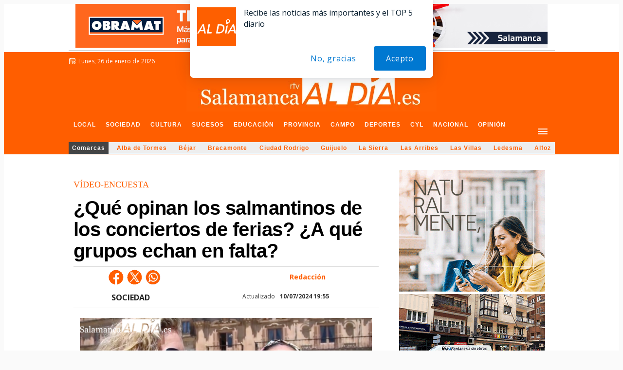

--- FILE ---
content_type: text/html; charset=utf-8
request_url: https://www.google.com/recaptcha/api2/aframe
body_size: 248
content:
<!DOCTYPE HTML><html><head><meta http-equiv="content-type" content="text/html; charset=UTF-8"></head><body><script nonce="Ibstim6OUcvVIjLhynY0RQ">/** Anti-fraud and anti-abuse applications only. See google.com/recaptcha */ try{var clients={'sodar':'https://pagead2.googlesyndication.com/pagead/sodar?'};window.addEventListener("message",function(a){try{if(a.source===window.parent){var b=JSON.parse(a.data);var c=clients[b['id']];if(c){var d=document.createElement('img');d.src=c+b['params']+'&rc='+(localStorage.getItem("rc::a")?sessionStorage.getItem("rc::b"):"");window.document.body.appendChild(d);sessionStorage.setItem("rc::e",parseInt(sessionStorage.getItem("rc::e")||0)+1);localStorage.setItem("rc::h",'1769430008216');}}}catch(b){}});window.parent.postMessage("_grecaptcha_ready", "*");}catch(b){}</script></body></html>

--- FILE ---
content_type: application/x-javascript; charset=UTF-8
request_url: https://adsal.netytec.com/ads/www/delivery/al.php?zoneid=706&target=_blank&layerstyle=simple&align=center&valign=top&padding=2&closetime=5&shifth=0&shiftv=0&closebutton=t&backcolor=FFFFFF&bordercolor=000000
body_size: 380
content:
var MAX_6a2eb68e = '';
MAX_6a2eb68e += "<"+"div id=\'beacon_943290522f\' style=\'position: absolute; left: 0px; top: 0px; visibility: hidden;\'><"+"img src=\'https://adsal.netytec.com/ads/www/delivery/lg.php?bannerid=0&amp;campaignid=0&amp;zoneid=706&amp;loc=https%3A%2F%2Fsalamancartvaldia.es%2Fnoticia%2F2024-07-10-que-opinan-los-salmantinos-de-los-conciertos-de-ferias-a-que-grupos-echan-en-falta-350515&amp;cb=943290522f\' width=\'0\' height=\'0\' alt=\'\' style=\'width: 0px; height: 0px;\' /><"+"/div>\n";
document.write(MAX_6a2eb68e);
